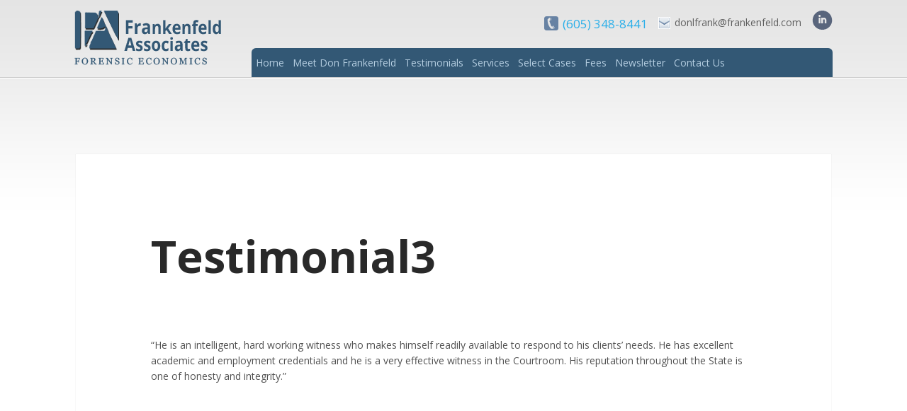

--- FILE ---
content_type: text/html; charset=UTF-8
request_url: http://www.frankenfeld.com/testimonial/testimonial3/
body_size: 39910
content:
<!DOCTYPE html>
<html dir="ltr" lang="en-US" prefix="og: https://ogp.me/ns#" class="no-js">
<head>
<meta charset="UTF-8">
<meta name="viewport" content="width=device-width">
<link rel="profile" href="http://gmpg.org/xfn/11">
<link rel="pingback" href="http://www.frankenfeld.com/xmlrpc.php">

<script>(function(html){html.className = html.className.replace(/\bno-js\b/,'js')})(document.documentElement);</script>
<title>Testimonial3 | Frankenfeld Associates</title>

		<!-- All in One SEO 4.9.3 - aioseo.com -->
	<meta name="description" content="&quot;He is an intelligent, hard working witness who makes himself readily available to respond to his clients&#039; needs. He has excellent academic and employment credentials and he is a very effective witness in the Courtroom. His reputation throughout the State is one of honesty and integrity.&quot;" />
	<meta name="robots" content="max-image-preview:large" />
	<link rel="canonical" href="http://www.frankenfeld.com/testimonial/testimonial3/" />
	<meta name="generator" content="All in One SEO (AIOSEO) 4.9.3" />
		<meta property="og:locale" content="en_US" />
		<meta property="og:site_name" content="Frankenfeld Associates |" />
		<meta property="og:type" content="article" />
		<meta property="og:title" content="Testimonial3 | Frankenfeld Associates" />
		<meta property="og:description" content="&quot;He is an intelligent, hard working witness who makes himself readily available to respond to his clients&#039; needs. He has excellent academic and employment credentials and he is a very effective witness in the Courtroom. His reputation throughout the State is one of honesty and integrity.&quot;" />
		<meta property="og:url" content="http://www.frankenfeld.com/testimonial/testimonial3/" />
		<meta property="article:published_time" content="2015-08-13T10:57:31+00:00" />
		<meta property="article:modified_time" content="2015-08-17T06:11:12+00:00" />
		<meta name="twitter:card" content="summary" />
		<meta name="twitter:title" content="Testimonial3 | Frankenfeld Associates" />
		<meta name="twitter:description" content="&quot;He is an intelligent, hard working witness who makes himself readily available to respond to his clients&#039; needs. He has excellent academic and employment credentials and he is a very effective witness in the Courtroom. His reputation throughout the State is one of honesty and integrity.&quot;" />
		<script type="application/ld+json" class="aioseo-schema">
			{"@context":"https:\/\/schema.org","@graph":[{"@type":"BreadcrumbList","@id":"http:\/\/www.frankenfeld.com\/testimonial\/testimonial3\/#breadcrumblist","itemListElement":[{"@type":"ListItem","@id":"http:\/\/www.frankenfeld.com#listItem","position":1,"name":"Home","item":"http:\/\/www.frankenfeld.com","nextItem":{"@type":"ListItem","@id":"http:\/\/www.frankenfeld.com\/testimonial\/testimonial3\/#listItem","name":"Testimonial3"}},{"@type":"ListItem","@id":"http:\/\/www.frankenfeld.com\/testimonial\/testimonial3\/#listItem","position":2,"name":"Testimonial3","previousItem":{"@type":"ListItem","@id":"http:\/\/www.frankenfeld.com#listItem","name":"Home"}}]},{"@type":"Organization","@id":"http:\/\/www.frankenfeld.com\/#organization","name":"Frankenfeld Associates","url":"http:\/\/www.frankenfeld.com\/"},{"@type":"WebPage","@id":"http:\/\/www.frankenfeld.com\/testimonial\/testimonial3\/#webpage","url":"http:\/\/www.frankenfeld.com\/testimonial\/testimonial3\/","name":"Testimonial3 | Frankenfeld Associates","description":"\"He is an intelligent, hard working witness who makes himself readily available to respond to his clients' needs. He has excellent academic and employment credentials and he is a very effective witness in the Courtroom. His reputation throughout the State is one of honesty and integrity.\"","inLanguage":"en-US","isPartOf":{"@id":"http:\/\/www.frankenfeld.com\/#website"},"breadcrumb":{"@id":"http:\/\/www.frankenfeld.com\/testimonial\/testimonial3\/#breadcrumblist"},"datePublished":"2015-08-13T10:57:31+00:00","dateModified":"2015-08-17T06:11:12+00:00"},{"@type":"WebSite","@id":"http:\/\/www.frankenfeld.com\/#website","url":"http:\/\/www.frankenfeld.com\/","name":"Frankenfeld Associates","inLanguage":"en-US","publisher":{"@id":"http:\/\/www.frankenfeld.com\/#organization"}}]}
		</script>
		<!-- All in One SEO -->


            <script data-no-defer="1" data-ezscrex="false" data-cfasync="false" data-pagespeed-no-defer data-cookieconsent="ignore">
                var ctPublicFunctions = {"_ajax_nonce":"c1354d3db4","_rest_nonce":"d2492dc22b","_ajax_url":"\/wp-admin\/admin-ajax.php","_rest_url":"http:\/\/www.frankenfeld.com\/wp-json\/","data__cookies_type":"none","data__ajax_type":"admin_ajax","data__bot_detector_enabled":"1","data__frontend_data_log_enabled":1,"cookiePrefix":"","wprocket_detected":false,"host_url":"www.frankenfeld.com","text__ee_click_to_select":"Click to select the whole data","text__ee_original_email":"The complete one is","text__ee_got_it":"Got it","text__ee_blocked":"Blocked","text__ee_cannot_connect":"Cannot connect","text__ee_cannot_decode":"Can not decode email. Unknown reason","text__ee_email_decoder":"CleanTalk email decoder","text__ee_wait_for_decoding":"The magic is on the way!","text__ee_decoding_process":"Please wait a few seconds while we decode the contact data."}
            </script>
        
            <script data-no-defer="1" data-ezscrex="false" data-cfasync="false" data-pagespeed-no-defer data-cookieconsent="ignore">
                var ctPublic = {"_ajax_nonce":"c1354d3db4","settings__forms__check_internal":"0","settings__forms__check_external":"0","settings__forms__force_protection":0,"settings__forms__search_test":"1","settings__forms__wc_add_to_cart":"0","settings__data__bot_detector_enabled":"1","settings__sfw__anti_crawler":0,"blog_home":"http:\/\/www.frankenfeld.com\/","pixel__setting":"3","pixel__enabled":true,"pixel__url":null,"data__email_check_before_post":"1","data__email_check_exist_post":0,"data__cookies_type":"none","data__key_is_ok":true,"data__visible_fields_required":true,"wl_brandname":"Anti-Spam by CleanTalk","wl_brandname_short":"CleanTalk","ct_checkjs_key":"fb7b7024a50281d9a7ae4073e3d90e028cdb93164d29006af059a8d88970a671","emailEncoderPassKey":"87a629e8459829b471792a639d44cb55","bot_detector_forms_excluded":"W10=","advancedCacheExists":false,"varnishCacheExists":false,"wc_ajax_add_to_cart":false,"theRealPerson":{"phrases":{"trpHeading":"The Real Person Badge!","trpContent1":"The commenter acts as a real person and verified as not a bot.","trpContent2":" Anti-Spam by CleanTalk","trpContentLearnMore":"Learn more"},"trpContentLink":"https:\/\/cleantalk.org\/help\/the-real-person?utm_id=&amp;utm_term=&amp;utm_source=admin_side&amp;utm_medium=trp_badge&amp;utm_content=trp_badge_link_click&amp;utm_campaign=apbct_links","imgPersonUrl":"http:\/\/www.frankenfeld.com\/wp-content\/plugins\/cleantalk-spam-protect\/css\/images\/real_user.svg","imgShieldUrl":"http:\/\/www.frankenfeld.com\/wp-content\/plugins\/cleantalk-spam-protect\/css\/images\/shield.svg"}}
            </script>
        <link rel='dns-prefetch' href='//fd.cleantalk.org' />
<link rel='dns-prefetch' href='//fonts.googleapis.com' />
<link rel="alternate" type="application/rss+xml" title="Frankenfeld Associates &raquo; Feed" href="http://www.frankenfeld.com/feed/" />
<link rel="alternate" type="application/rss+xml" title="Frankenfeld Associates &raquo; Comments Feed" href="http://www.frankenfeld.com/comments/feed/" />
<link rel="alternate" title="oEmbed (JSON)" type="application/json+oembed" href="http://www.frankenfeld.com/wp-json/oembed/1.0/embed?url=http%3A%2F%2Fwww.frankenfeld.com%2Ftestimonial%2Ftestimonial3%2F" />
<link rel="alternate" title="oEmbed (XML)" type="text/xml+oembed" href="http://www.frankenfeld.com/wp-json/oembed/1.0/embed?url=http%3A%2F%2Fwww.frankenfeld.com%2Ftestimonial%2Ftestimonial3%2F&#038;format=xml" />
<style id='wp-img-auto-sizes-contain-inline-css' type='text/css'>
img:is([sizes=auto i],[sizes^="auto," i]){contain-intrinsic-size:3000px 1500px}
/*# sourceURL=wp-img-auto-sizes-contain-inline-css */
</style>
<style id='wp-emoji-styles-inline-css' type='text/css'>

	img.wp-smiley, img.emoji {
		display: inline !important;
		border: none !important;
		box-shadow: none !important;
		height: 1em !important;
		width: 1em !important;
		margin: 0 0.07em !important;
		vertical-align: -0.1em !important;
		background: none !important;
		padding: 0 !important;
	}
/*# sourceURL=wp-emoji-styles-inline-css */
</style>
<style id='wp-block-library-inline-css' type='text/css'>
:root{--wp-block-synced-color:#7a00df;--wp-block-synced-color--rgb:122,0,223;--wp-bound-block-color:var(--wp-block-synced-color);--wp-editor-canvas-background:#ddd;--wp-admin-theme-color:#007cba;--wp-admin-theme-color--rgb:0,124,186;--wp-admin-theme-color-darker-10:#006ba1;--wp-admin-theme-color-darker-10--rgb:0,107,160.5;--wp-admin-theme-color-darker-20:#005a87;--wp-admin-theme-color-darker-20--rgb:0,90,135;--wp-admin-border-width-focus:2px}@media (min-resolution:192dpi){:root{--wp-admin-border-width-focus:1.5px}}.wp-element-button{cursor:pointer}:root .has-very-light-gray-background-color{background-color:#eee}:root .has-very-dark-gray-background-color{background-color:#313131}:root .has-very-light-gray-color{color:#eee}:root .has-very-dark-gray-color{color:#313131}:root .has-vivid-green-cyan-to-vivid-cyan-blue-gradient-background{background:linear-gradient(135deg,#00d084,#0693e3)}:root .has-purple-crush-gradient-background{background:linear-gradient(135deg,#34e2e4,#4721fb 50%,#ab1dfe)}:root .has-hazy-dawn-gradient-background{background:linear-gradient(135deg,#faaca8,#dad0ec)}:root .has-subdued-olive-gradient-background{background:linear-gradient(135deg,#fafae1,#67a671)}:root .has-atomic-cream-gradient-background{background:linear-gradient(135deg,#fdd79a,#004a59)}:root .has-nightshade-gradient-background{background:linear-gradient(135deg,#330968,#31cdcf)}:root .has-midnight-gradient-background{background:linear-gradient(135deg,#020381,#2874fc)}:root{--wp--preset--font-size--normal:16px;--wp--preset--font-size--huge:42px}.has-regular-font-size{font-size:1em}.has-larger-font-size{font-size:2.625em}.has-normal-font-size{font-size:var(--wp--preset--font-size--normal)}.has-huge-font-size{font-size:var(--wp--preset--font-size--huge)}.has-text-align-center{text-align:center}.has-text-align-left{text-align:left}.has-text-align-right{text-align:right}.has-fit-text{white-space:nowrap!important}#end-resizable-editor-section{display:none}.aligncenter{clear:both}.items-justified-left{justify-content:flex-start}.items-justified-center{justify-content:center}.items-justified-right{justify-content:flex-end}.items-justified-space-between{justify-content:space-between}.screen-reader-text{border:0;clip-path:inset(50%);height:1px;margin:-1px;overflow:hidden;padding:0;position:absolute;width:1px;word-wrap:normal!important}.screen-reader-text:focus{background-color:#ddd;clip-path:none;color:#444;display:block;font-size:1em;height:auto;left:5px;line-height:normal;padding:15px 23px 14px;text-decoration:none;top:5px;width:auto;z-index:100000}html :where(.has-border-color){border-style:solid}html :where([style*=border-top-color]){border-top-style:solid}html :where([style*=border-right-color]){border-right-style:solid}html :where([style*=border-bottom-color]){border-bottom-style:solid}html :where([style*=border-left-color]){border-left-style:solid}html :where([style*=border-width]){border-style:solid}html :where([style*=border-top-width]){border-top-style:solid}html :where([style*=border-right-width]){border-right-style:solid}html :where([style*=border-bottom-width]){border-bottom-style:solid}html :where([style*=border-left-width]){border-left-style:solid}html :where(img[class*=wp-image-]){height:auto;max-width:100%}:where(figure){margin:0 0 1em}html :where(.is-position-sticky){--wp-admin--admin-bar--position-offset:var(--wp-admin--admin-bar--height,0px)}@media screen and (max-width:600px){html :where(.is-position-sticky){--wp-admin--admin-bar--position-offset:0px}}

/*# sourceURL=wp-block-library-inline-css */
</style><style id='global-styles-inline-css' type='text/css'>
:root{--wp--preset--aspect-ratio--square: 1;--wp--preset--aspect-ratio--4-3: 4/3;--wp--preset--aspect-ratio--3-4: 3/4;--wp--preset--aspect-ratio--3-2: 3/2;--wp--preset--aspect-ratio--2-3: 2/3;--wp--preset--aspect-ratio--16-9: 16/9;--wp--preset--aspect-ratio--9-16: 9/16;--wp--preset--color--black: #000000;--wp--preset--color--cyan-bluish-gray: #abb8c3;--wp--preset--color--white: #ffffff;--wp--preset--color--pale-pink: #f78da7;--wp--preset--color--vivid-red: #cf2e2e;--wp--preset--color--luminous-vivid-orange: #ff6900;--wp--preset--color--luminous-vivid-amber: #fcb900;--wp--preset--color--light-green-cyan: #7bdcb5;--wp--preset--color--vivid-green-cyan: #00d084;--wp--preset--color--pale-cyan-blue: #8ed1fc;--wp--preset--color--vivid-cyan-blue: #0693e3;--wp--preset--color--vivid-purple: #9b51e0;--wp--preset--gradient--vivid-cyan-blue-to-vivid-purple: linear-gradient(135deg,rgb(6,147,227) 0%,rgb(155,81,224) 100%);--wp--preset--gradient--light-green-cyan-to-vivid-green-cyan: linear-gradient(135deg,rgb(122,220,180) 0%,rgb(0,208,130) 100%);--wp--preset--gradient--luminous-vivid-amber-to-luminous-vivid-orange: linear-gradient(135deg,rgb(252,185,0) 0%,rgb(255,105,0) 100%);--wp--preset--gradient--luminous-vivid-orange-to-vivid-red: linear-gradient(135deg,rgb(255,105,0) 0%,rgb(207,46,46) 100%);--wp--preset--gradient--very-light-gray-to-cyan-bluish-gray: linear-gradient(135deg,rgb(238,238,238) 0%,rgb(169,184,195) 100%);--wp--preset--gradient--cool-to-warm-spectrum: linear-gradient(135deg,rgb(74,234,220) 0%,rgb(151,120,209) 20%,rgb(207,42,186) 40%,rgb(238,44,130) 60%,rgb(251,105,98) 80%,rgb(254,248,76) 100%);--wp--preset--gradient--blush-light-purple: linear-gradient(135deg,rgb(255,206,236) 0%,rgb(152,150,240) 100%);--wp--preset--gradient--blush-bordeaux: linear-gradient(135deg,rgb(254,205,165) 0%,rgb(254,45,45) 50%,rgb(107,0,62) 100%);--wp--preset--gradient--luminous-dusk: linear-gradient(135deg,rgb(255,203,112) 0%,rgb(199,81,192) 50%,rgb(65,88,208) 100%);--wp--preset--gradient--pale-ocean: linear-gradient(135deg,rgb(255,245,203) 0%,rgb(182,227,212) 50%,rgb(51,167,181) 100%);--wp--preset--gradient--electric-grass: linear-gradient(135deg,rgb(202,248,128) 0%,rgb(113,206,126) 100%);--wp--preset--gradient--midnight: linear-gradient(135deg,rgb(2,3,129) 0%,rgb(40,116,252) 100%);--wp--preset--font-size--small: 13px;--wp--preset--font-size--medium: 20px;--wp--preset--font-size--large: 36px;--wp--preset--font-size--x-large: 42px;--wp--preset--spacing--20: 0.44rem;--wp--preset--spacing--30: 0.67rem;--wp--preset--spacing--40: 1rem;--wp--preset--spacing--50: 1.5rem;--wp--preset--spacing--60: 2.25rem;--wp--preset--spacing--70: 3.38rem;--wp--preset--spacing--80: 5.06rem;--wp--preset--shadow--natural: 6px 6px 9px rgba(0, 0, 0, 0.2);--wp--preset--shadow--deep: 12px 12px 50px rgba(0, 0, 0, 0.4);--wp--preset--shadow--sharp: 6px 6px 0px rgba(0, 0, 0, 0.2);--wp--preset--shadow--outlined: 6px 6px 0px -3px rgb(255, 255, 255), 6px 6px rgb(0, 0, 0);--wp--preset--shadow--crisp: 6px 6px 0px rgb(0, 0, 0);}:where(.is-layout-flex){gap: 0.5em;}:where(.is-layout-grid){gap: 0.5em;}body .is-layout-flex{display: flex;}.is-layout-flex{flex-wrap: wrap;align-items: center;}.is-layout-flex > :is(*, div){margin: 0;}body .is-layout-grid{display: grid;}.is-layout-grid > :is(*, div){margin: 0;}:where(.wp-block-columns.is-layout-flex){gap: 2em;}:where(.wp-block-columns.is-layout-grid){gap: 2em;}:where(.wp-block-post-template.is-layout-flex){gap: 1.25em;}:where(.wp-block-post-template.is-layout-grid){gap: 1.25em;}.has-black-color{color: var(--wp--preset--color--black) !important;}.has-cyan-bluish-gray-color{color: var(--wp--preset--color--cyan-bluish-gray) !important;}.has-white-color{color: var(--wp--preset--color--white) !important;}.has-pale-pink-color{color: var(--wp--preset--color--pale-pink) !important;}.has-vivid-red-color{color: var(--wp--preset--color--vivid-red) !important;}.has-luminous-vivid-orange-color{color: var(--wp--preset--color--luminous-vivid-orange) !important;}.has-luminous-vivid-amber-color{color: var(--wp--preset--color--luminous-vivid-amber) !important;}.has-light-green-cyan-color{color: var(--wp--preset--color--light-green-cyan) !important;}.has-vivid-green-cyan-color{color: var(--wp--preset--color--vivid-green-cyan) !important;}.has-pale-cyan-blue-color{color: var(--wp--preset--color--pale-cyan-blue) !important;}.has-vivid-cyan-blue-color{color: var(--wp--preset--color--vivid-cyan-blue) !important;}.has-vivid-purple-color{color: var(--wp--preset--color--vivid-purple) !important;}.has-black-background-color{background-color: var(--wp--preset--color--black) !important;}.has-cyan-bluish-gray-background-color{background-color: var(--wp--preset--color--cyan-bluish-gray) !important;}.has-white-background-color{background-color: var(--wp--preset--color--white) !important;}.has-pale-pink-background-color{background-color: var(--wp--preset--color--pale-pink) !important;}.has-vivid-red-background-color{background-color: var(--wp--preset--color--vivid-red) !important;}.has-luminous-vivid-orange-background-color{background-color: var(--wp--preset--color--luminous-vivid-orange) !important;}.has-luminous-vivid-amber-background-color{background-color: var(--wp--preset--color--luminous-vivid-amber) !important;}.has-light-green-cyan-background-color{background-color: var(--wp--preset--color--light-green-cyan) !important;}.has-vivid-green-cyan-background-color{background-color: var(--wp--preset--color--vivid-green-cyan) !important;}.has-pale-cyan-blue-background-color{background-color: var(--wp--preset--color--pale-cyan-blue) !important;}.has-vivid-cyan-blue-background-color{background-color: var(--wp--preset--color--vivid-cyan-blue) !important;}.has-vivid-purple-background-color{background-color: var(--wp--preset--color--vivid-purple) !important;}.has-black-border-color{border-color: var(--wp--preset--color--black) !important;}.has-cyan-bluish-gray-border-color{border-color: var(--wp--preset--color--cyan-bluish-gray) !important;}.has-white-border-color{border-color: var(--wp--preset--color--white) !important;}.has-pale-pink-border-color{border-color: var(--wp--preset--color--pale-pink) !important;}.has-vivid-red-border-color{border-color: var(--wp--preset--color--vivid-red) !important;}.has-luminous-vivid-orange-border-color{border-color: var(--wp--preset--color--luminous-vivid-orange) !important;}.has-luminous-vivid-amber-border-color{border-color: var(--wp--preset--color--luminous-vivid-amber) !important;}.has-light-green-cyan-border-color{border-color: var(--wp--preset--color--light-green-cyan) !important;}.has-vivid-green-cyan-border-color{border-color: var(--wp--preset--color--vivid-green-cyan) !important;}.has-pale-cyan-blue-border-color{border-color: var(--wp--preset--color--pale-cyan-blue) !important;}.has-vivid-cyan-blue-border-color{border-color: var(--wp--preset--color--vivid-cyan-blue) !important;}.has-vivid-purple-border-color{border-color: var(--wp--preset--color--vivid-purple) !important;}.has-vivid-cyan-blue-to-vivid-purple-gradient-background{background: var(--wp--preset--gradient--vivid-cyan-blue-to-vivid-purple) !important;}.has-light-green-cyan-to-vivid-green-cyan-gradient-background{background: var(--wp--preset--gradient--light-green-cyan-to-vivid-green-cyan) !important;}.has-luminous-vivid-amber-to-luminous-vivid-orange-gradient-background{background: var(--wp--preset--gradient--luminous-vivid-amber-to-luminous-vivid-orange) !important;}.has-luminous-vivid-orange-to-vivid-red-gradient-background{background: var(--wp--preset--gradient--luminous-vivid-orange-to-vivid-red) !important;}.has-very-light-gray-to-cyan-bluish-gray-gradient-background{background: var(--wp--preset--gradient--very-light-gray-to-cyan-bluish-gray) !important;}.has-cool-to-warm-spectrum-gradient-background{background: var(--wp--preset--gradient--cool-to-warm-spectrum) !important;}.has-blush-light-purple-gradient-background{background: var(--wp--preset--gradient--blush-light-purple) !important;}.has-blush-bordeaux-gradient-background{background: var(--wp--preset--gradient--blush-bordeaux) !important;}.has-luminous-dusk-gradient-background{background: var(--wp--preset--gradient--luminous-dusk) !important;}.has-pale-ocean-gradient-background{background: var(--wp--preset--gradient--pale-ocean) !important;}.has-electric-grass-gradient-background{background: var(--wp--preset--gradient--electric-grass) !important;}.has-midnight-gradient-background{background: var(--wp--preset--gradient--midnight) !important;}.has-small-font-size{font-size: var(--wp--preset--font-size--small) !important;}.has-medium-font-size{font-size: var(--wp--preset--font-size--medium) !important;}.has-large-font-size{font-size: var(--wp--preset--font-size--large) !important;}.has-x-large-font-size{font-size: var(--wp--preset--font-size--x-large) !important;}
/*# sourceURL=global-styles-inline-css */
</style>

<style id='classic-theme-styles-inline-css' type='text/css'>
/*! This file is auto-generated */
.wp-block-button__link{color:#fff;background-color:#32373c;border-radius:9999px;box-shadow:none;text-decoration:none;padding:calc(.667em + 2px) calc(1.333em + 2px);font-size:1.125em}.wp-block-file__button{background:#32373c;color:#fff;text-decoration:none}
/*# sourceURL=/wp-includes/css/classic-themes.min.css */
</style>
<link rel='stylesheet' id='cleantalk-public-css-css' href='http://www.frankenfeld.com/wp-content/plugins/cleantalk-spam-protect/css/cleantalk-public.min.css?ver=6.70.1_1767197812' type='text/css' media='all' />
<link rel='stylesheet' id='cleantalk-email-decoder-css-css' href='http://www.frankenfeld.com/wp-content/plugins/cleantalk-spam-protect/css/cleantalk-email-decoder.min.css?ver=6.70.1_1767197812' type='text/css' media='all' />
<link rel='stylesheet' id='cleantalk-trp-css-css' href='http://www.frankenfeld.com/wp-content/plugins/cleantalk-spam-protect/css/cleantalk-trp.min.css?ver=6.70.1_1767197812' type='text/css' media='all' />
<link rel='stylesheet' id='contact-form-7-css' href='http://www.frankenfeld.com/wp-content/plugins/contact-form-7/includes/css/styles.css?ver=6.1.4' type='text/css' media='all' />
<link rel='stylesheet' id='parent-style-css' href='http://www.frankenfeld.com/wp-content/themes/frankenfeld/style.css?ver=6.9' type='text/css' media='all' />
<link rel='stylesheet' id='child-style-css' href='http://www.frankenfeld.com/wp-content/themes/frankenfeld-child/style.css?ver=6.9' type='text/css' media='all' />
<link rel='stylesheet' id='twentyfifteen-fonts-css' href='//fonts.googleapis.com/css?family=Noto+Sans%3A400italic%2C700italic%2C400%2C700%7CNoto+Serif%3A400italic%2C700italic%2C400%2C700%7CInconsolata%3A400%2C700&#038;subset=latin%2Clatin-ext' type='text/css' media='all' />
<link rel='stylesheet' id='genericons-css' href='http://www.frankenfeld.com/wp-content/themes/frankenfeld/genericons/genericons.css?ver=3.2' type='text/css' media='all' />
<link rel='stylesheet' id='twentyfifteen-style-css' href='http://www.frankenfeld.com/wp-content/themes/frankenfeld-child/style.css?ver=6.9' type='text/css' media='all' />
<script type="text/javascript" src="http://www.frankenfeld.com/wp-content/plugins/cleantalk-spam-protect/js/apbct-public-bundle.min.js?ver=6.70.1_1767197812" id="apbct-public-bundle.min-js-js"></script>
<script type="text/javascript" src="https://fd.cleantalk.org/ct-bot-detector-wrapper.js?ver=6.70.1" id="ct_bot_detector-js" defer="defer" data-wp-strategy="defer"></script>
<script type="text/javascript" src="http://www.frankenfeld.com/wp-includes/js/jquery/jquery.min.js?ver=3.7.1" id="jquery-core-js"></script>
<script type="text/javascript" src="http://www.frankenfeld.com/wp-includes/js/jquery/jquery-migrate.min.js?ver=3.4.1" id="jquery-migrate-js"></script>
<link rel="https://api.w.org/" href="http://www.frankenfeld.com/wp-json/" /><link rel="EditURI" type="application/rsd+xml" title="RSD" href="http://www.frankenfeld.com/xmlrpc.php?rsd" />
<meta name="generator" content="WordPress 6.9" />
<link rel='shortlink' href='http://www.frankenfeld.com/?p=69' />
<link rel="icon" href="http://www.frankenfeld.com/wp-content/themes/frankenfeld-child/images/favicon.ico" type="image/x-icon"/>
<link rel="shortcut icon" href="http://www.frankenfeld.com/wp-content/themes/frankenfeld-child/images/favicon.ico" type="image/x-icon">

<link href="http://www.frankenfeld.com/wp-content/themes/frankenfeld-child/css/responsive.css" rel="stylesheet" type="text/css">

<link rel="stylesheet" href="http://www.frankenfeld.com/wp-content/themes/frankenfeld-child/css/slicknav.css" type="text/css">
<link rel="stylesheet" href="http://www.frankenfeld.com/wp-content/themes/frankenfeld-child/css/dakotaq.css" type="text/css">
<script src="http://www.frankenfeld.com/wp-content/themes/frankenfeld-child/js/jquery-1.10.0.js" type="text/javascript" ></script>
<script src="http://www.frankenfeld.com/wp-content/themes/frankenfeld-child/js/modernizr.min.js"></script>
<script src="http://www.frankenfeld.com/wp-content/themes/frankenfeld-child/js/jquery.slicknav.js"></script>
<script type="text/javascript">
$(document).ready(function(){
	//$('#menu-primary-navigation, #menu-primary-navigation01').slicknav();
	$('#menu-primary-navigation').slicknav();
});
</script>


<!--video js start -->
<script src="http://www.frankenfeld.com/wp-content/themes/frankenfeld-child/js/ModalDialog.js" type="text/javascript"></script>
<script type="text/javascript">
<!--
var dialog = null;

function show_dialog (id)
{
	if(!dialog) dialog = null;
	dialog = new ModalDialog ("#"+id);
	dialog.show();
}

function hide_dialog ()
{
	dialog.hide();
	if(!dialog) dialog = null;
}

$( document ).ready(function(){
$("#showPopup").click(function(e){
  var video = $("#youtube_player").attr("src");
  //alert(video);
  $("#youtube_player").attr("src","");
  $("#youtube_player").attr("src",video);
  //$('#youtube_player').stopVideo();
});
});
//-->
</script>
<!--video js start -->

<script type="text/javascript">

  var _gaq = _gaq || [];
  _gaq.push(['_setAccount', 'UA-19710655-1']);
  _gaq.push(['_trackPageview']);

  (function() {
    var ga = document.createElement('script'); ga.type = 'text/javascript'; ga.async = true;
    ga.src = ('https:' == document.location.protocol ? 'https://ssl' : 'http://www') + '.google-analytics.com/ga.js';
    var s = document.getElementsByTagName('script')[0]; s.parentNode.insertBefore(ga, s);
  })();

</script>

<link href='http://fonts.googleapis.com/css?family=Open+Sans:400,300,300italic,400italic,600,600italic,700,700italic,800,800italic' rel='stylesheet' type='text/css'>

</head>
<body class="wp-singular testimonial-template-default single single-testimonial postid-69 wp-theme-frankenfeld wp-child-theme-frankenfeld-child metaslider-plugin">
<!--HEADER SECTION -->
	<div id="header-section">
    	<div class="container clearfix">
        	<div class="logo pull-left">
            	<a href="http://www.frankenfeld.com/" rel="home"><img src="http://www.frankenfeld.com/wp-content/themes/frankenfeld-child/images/frankenfeld-logo.png" alt="frankenfeld"></a>
            </div>
            <div class="header-right pull-right">
                           	<div class="section01 clearfix">                	
                  			<div class="textwidget"><div class="linkdin-icon pull-right"> <a href="https://www.linkedin.com/pub/don-frankenfeld/5/b00/865" target="_blank"><img src="http://www.frankenfeld.com/wp-content/uploads/2015/08/linkedin-icon.png" alt="linkedin"></a> </div>
<div class="email-field pull-right"><a href="mailto:donlfrank@frankenfeld.com">donlfrank@frankenfeld.com</a> </div>
<div class="phone-icon pull-right desktop">(605) 348-8441</div><div class="phone-icon pull-right mobile"><a href="tel:(605) 348-8441">(605) 348-8441</a></div></div>
		                </div>
                                <div class="navigation clearfix">
					<div class="menu-top-menu-container"><ul id="menu-primary-navigation" class=""><li id="menu-item-26" class="menu-item menu-item-type-post_type menu-item-object-page menu-item-home menu-item-26"><a href="http://www.frankenfeld.com/">Home</a></li>
<li id="menu-item-27" class="menu-item menu-item-type-post_type menu-item-object-page menu-item-27"><a href="http://www.frankenfeld.com/meet-don-frankenfeld/">Meet Don Frankenfeld</a></li>
<li id="menu-item-28" class="menu-item menu-item-type-post_type menu-item-object-page menu-item-28"><a href="http://www.frankenfeld.com/testimonials/">Testimonials</a></li>
<li id="menu-item-29" class="menu-item menu-item-type-post_type menu-item-object-page menu-item-29"><a href="http://www.frankenfeld.com/services/">Services</a></li>
<li id="menu-item-30" class="menu-item menu-item-type-post_type menu-item-object-page menu-item-30"><a href="http://www.frankenfeld.com/select-cases/">Select Cases</a></li>
<li id="menu-item-151" class="menu-item menu-item-type-post_type menu-item-object-page menu-item-151"><a href="http://www.frankenfeld.com/don-frankenfelds-fees-and-pro-bono-work/">Fees</a></li>
<li id="menu-item-32" class="menu-item menu-item-type-post_type menu-item-object-page menu-item-32"><a href="http://www.frankenfeld.com/newsletter/">Newsletter</a></li>
<li id="menu-item-33" class="menu-item menu-item-type-post_type menu-item-object-page menu-item-33"><a href="http://www.frankenfeld.com/contact-us/">Contact Us</a></li>
</ul></div>                </div>
            </div>
        </div>
    </div>
<!--/HEADER SECTION -->
	<div id="primary" class="content-area">
		<main id="main" class="site-main" role="main">

		
<article id="post-69" class="post-69 testimonial type-testimonial status-publish hentry">
	
	<header class="entry-header">
		<h1 class="entry-title">Testimonial3</h1>	</header><!-- .entry-header -->

	<div class="entry-content">
		<p>&#8220;He is an intelligent, hard working witness who makes himself readily available to respond to his clients&#8217; needs. He has excellent academic and employment credentials and he is a very effective witness in the Courtroom. His reputation throughout the State is one of honesty and integrity.&#8221;</p>
	</div><!-- .entry-content -->

	
	<footer class="entry-footer">
					</footer><!-- .entry-footer -->

</article><!-- #post-## -->

	<nav class="navigation post-navigation" aria-label="Posts">
		<h2 class="screen-reader-text">Post navigation</h2>
		<div class="nav-links"><div class="nav-previous"><a href="http://www.frankenfeld.com/testimonial/testimonial5/" rel="prev"><span class="meta-nav" aria-hidden="true">Previous</span> <span class="screen-reader-text">Previous post:</span> <span class="post-title">Testimonial5</span></a></div><div class="nav-next"><a href="http://www.frankenfeld.com/testimonial/testimonial2/" rel="next"><span class="meta-nav" aria-hidden="true">Next</span> <span class="screen-reader-text">Next post:</span> <span class="post-title">Testimonial2</span></a></div></div>
	</nav>
		</main><!-- .site-main -->
	</div><!-- .content-area -->

    
    <!--FOOTER SECTION -->
    <div id="footer-section" class="text-center">
      <div class="menu-footer-menu-container"><ul id="menu-footer-menu" class=""><li id="menu-item-34" class="menu-item menu-item-type-post_type menu-item-object-page menu-item-home menu-item-34"><a href="http://www.frankenfeld.com/">Home</a></li>
<li id="menu-item-35" class="menu-item menu-item-type-post_type menu-item-object-page menu-item-35"><a href="http://www.frankenfeld.com/meet-don-frankenfeld/">Meet Don Frankenfeld</a></li>
<li id="menu-item-36" class="menu-item menu-item-type-post_type menu-item-object-page menu-item-36"><a href="http://www.frankenfeld.com/testimonials/">Testimonials</a></li>
<li id="menu-item-37" class="menu-item menu-item-type-post_type menu-item-object-page menu-item-37"><a href="http://www.frankenfeld.com/services/">Services</a></li>
<li id="menu-item-38" class="menu-item menu-item-type-post_type menu-item-object-page menu-item-38"><a href="http://www.frankenfeld.com/select-cases/">Select Cases</a></li>
<li id="menu-item-154" class="menu-item menu-item-type-post_type menu-item-object-page menu-item-154"><a href="http://www.frankenfeld.com/don-frankenfelds-fees-and-pro-bono-work/">Fees</a></li>
<li id="menu-item-40" class="menu-item menu-item-type-post_type menu-item-object-page menu-item-40"><a href="http://www.frankenfeld.com/newsletter/">Newsletter</a></li>
<li id="menu-item-41" class="menu-item menu-item-type-post_type menu-item-object-page menu-item-41"><a href="http://www.frankenfeld.com/contact-us/">Contact Us</a></li>
</ul></div>      <p class="copyright">Copyright &copy; 2026. Frankenfeld Associates. All Rights Reserved.</p>
    </div>
    <!--/FOOTER SECTION -->
  </div>
</div>
<!--/CONTENT SECTION -->

<script type="speculationrules">
{"prefetch":[{"source":"document","where":{"and":[{"href_matches":"/*"},{"not":{"href_matches":["/wp-*.php","/wp-admin/*","/wp-content/uploads/*","/wp-content/*","/wp-content/plugins/*","/wp-content/themes/frankenfeld-child/*","/wp-content/themes/frankenfeld/*","/*\\?(.+)"]}},{"not":{"selector_matches":"a[rel~=\"nofollow\"]"}},{"not":{"selector_matches":".no-prefetch, .no-prefetch a"}}]},"eagerness":"conservative"}]}
</script>
<script type="text/javascript" src="http://www.frankenfeld.com/wp-includes/js/dist/hooks.min.js?ver=dd5603f07f9220ed27f1" id="wp-hooks-js"></script>
<script type="text/javascript" src="http://www.frankenfeld.com/wp-includes/js/dist/i18n.min.js?ver=c26c3dc7bed366793375" id="wp-i18n-js"></script>
<script type="text/javascript" id="wp-i18n-js-after">
/* <![CDATA[ */
wp.i18n.setLocaleData( { 'text direction\u0004ltr': [ 'ltr' ] } );
//# sourceURL=wp-i18n-js-after
/* ]]> */
</script>
<script type="text/javascript" src="http://www.frankenfeld.com/wp-content/plugins/contact-form-7/includes/swv/js/index.js?ver=6.1.4" id="swv-js"></script>
<script type="text/javascript" id="contact-form-7-js-before">
/* <![CDATA[ */
var wpcf7 = {
    "api": {
        "root": "http:\/\/www.frankenfeld.com\/wp-json\/",
        "namespace": "contact-form-7\/v1"
    }
};
//# sourceURL=contact-form-7-js-before
/* ]]> */
</script>
<script type="text/javascript" src="http://www.frankenfeld.com/wp-content/plugins/contact-form-7/includes/js/index.js?ver=6.1.4" id="contact-form-7-js"></script>
<script type="text/javascript" src="http://www.frankenfeld.com/wp-content/themes/frankenfeld/js/skip-link-focus-fix.js?ver=20141010" id="twentyfifteen-skip-link-focus-fix-js"></script>
<script type="text/javascript" id="twentyfifteen-script-js-extra">
/* <![CDATA[ */
var screenReaderText = {"expand":"\u003Cspan class=\"screen-reader-text\"\u003Eexpand child menu\u003C/span\u003E","collapse":"\u003Cspan class=\"screen-reader-text\"\u003Ecollapse child menu\u003C/span\u003E"};
//# sourceURL=twentyfifteen-script-js-extra
/* ]]> */
</script>
<script type="text/javascript" src="http://www.frankenfeld.com/wp-content/themes/frankenfeld/js/functions.js?ver=20150330" id="twentyfifteen-script-js"></script>
<script id="wp-emoji-settings" type="application/json">
{"baseUrl":"https://s.w.org/images/core/emoji/17.0.2/72x72/","ext":".png","svgUrl":"https://s.w.org/images/core/emoji/17.0.2/svg/","svgExt":".svg","source":{"concatemoji":"http://www.frankenfeld.com/wp-includes/js/wp-emoji-release.min.js?ver=6.9"}}
</script>
<script type="module">
/* <![CDATA[ */
/*! This file is auto-generated */
const a=JSON.parse(document.getElementById("wp-emoji-settings").textContent),o=(window._wpemojiSettings=a,"wpEmojiSettingsSupports"),s=["flag","emoji"];function i(e){try{var t={supportTests:e,timestamp:(new Date).valueOf()};sessionStorage.setItem(o,JSON.stringify(t))}catch(e){}}function c(e,t,n){e.clearRect(0,0,e.canvas.width,e.canvas.height),e.fillText(t,0,0);t=new Uint32Array(e.getImageData(0,0,e.canvas.width,e.canvas.height).data);e.clearRect(0,0,e.canvas.width,e.canvas.height),e.fillText(n,0,0);const a=new Uint32Array(e.getImageData(0,0,e.canvas.width,e.canvas.height).data);return t.every((e,t)=>e===a[t])}function p(e,t){e.clearRect(0,0,e.canvas.width,e.canvas.height),e.fillText(t,0,0);var n=e.getImageData(16,16,1,1);for(let e=0;e<n.data.length;e++)if(0!==n.data[e])return!1;return!0}function u(e,t,n,a){switch(t){case"flag":return n(e,"\ud83c\udff3\ufe0f\u200d\u26a7\ufe0f","\ud83c\udff3\ufe0f\u200b\u26a7\ufe0f")?!1:!n(e,"\ud83c\udde8\ud83c\uddf6","\ud83c\udde8\u200b\ud83c\uddf6")&&!n(e,"\ud83c\udff4\udb40\udc67\udb40\udc62\udb40\udc65\udb40\udc6e\udb40\udc67\udb40\udc7f","\ud83c\udff4\u200b\udb40\udc67\u200b\udb40\udc62\u200b\udb40\udc65\u200b\udb40\udc6e\u200b\udb40\udc67\u200b\udb40\udc7f");case"emoji":return!a(e,"\ud83e\u1fac8")}return!1}function f(e,t,n,a){let r;const o=(r="undefined"!=typeof WorkerGlobalScope&&self instanceof WorkerGlobalScope?new OffscreenCanvas(300,150):document.createElement("canvas")).getContext("2d",{willReadFrequently:!0}),s=(o.textBaseline="top",o.font="600 32px Arial",{});return e.forEach(e=>{s[e]=t(o,e,n,a)}),s}function r(e){var t=document.createElement("script");t.src=e,t.defer=!0,document.head.appendChild(t)}a.supports={everything:!0,everythingExceptFlag:!0},new Promise(t=>{let n=function(){try{var e=JSON.parse(sessionStorage.getItem(o));if("object"==typeof e&&"number"==typeof e.timestamp&&(new Date).valueOf()<e.timestamp+604800&&"object"==typeof e.supportTests)return e.supportTests}catch(e){}return null}();if(!n){if("undefined"!=typeof Worker&&"undefined"!=typeof OffscreenCanvas&&"undefined"!=typeof URL&&URL.createObjectURL&&"undefined"!=typeof Blob)try{var e="postMessage("+f.toString()+"("+[JSON.stringify(s),u.toString(),c.toString(),p.toString()].join(",")+"));",a=new Blob([e],{type:"text/javascript"});const r=new Worker(URL.createObjectURL(a),{name:"wpTestEmojiSupports"});return void(r.onmessage=e=>{i(n=e.data),r.terminate(),t(n)})}catch(e){}i(n=f(s,u,c,p))}t(n)}).then(e=>{for(const n in e)a.supports[n]=e[n],a.supports.everything=a.supports.everything&&a.supports[n],"flag"!==n&&(a.supports.everythingExceptFlag=a.supports.everythingExceptFlag&&a.supports[n]);var t;a.supports.everythingExceptFlag=a.supports.everythingExceptFlag&&!a.supports.flag,a.supports.everything||((t=a.source||{}).concatemoji?r(t.concatemoji):t.wpemoji&&t.twemoji&&(r(t.twemoji),r(t.wpemoji)))});
//# sourceURL=http://www.frankenfeld.com/wp-includes/js/wp-emoji-loader.min.js
/* ]]> */
</script>

<div id="video2" class="lightbox">
  <div class="lightbox_header">
     <span> <a href="javascript:void(0)" onClick="hide_dialog()"><img src="http://www.frankenfeld.com/wp-content/themes/frankenfeld-child/images/x.gif" alt="" style="margin-left:5px; margin-right:7px; " /></a></span>  
</div>
  <div class="lightbox_content">
    <div class="newsletter clearfix">
        <div class="icon pull-left">
            <img src="http://www.frankenfeld.com/wp-content/themes/frankenfeld-child/images/newsletter-icon.png" alt="newsletter">
        </div>
        <div class="newsbox pull-right">
            <h2 style="margin:0px 0px 0px 10px;">SUBSCRIBE TO QUARTERLY DIGITAL NEWSLETTER</h2>
             [wysija_form id="1"]        </div>
    </div>
  </div>
</div>




<div id="video1" class="lightbox">
  <div class="lightbox_header">
     <span> <a href="javascript:void(0)" onClick="hide_dialog();" id="showPopup"><img src="http://www.frankenfeld.com/wp-content/themes/frankenfeld-child/images/x.gif" alt="" style="margin-left:5px; margin-right:7px; " /></a></span>  
</div>
  <div class="lightbox_content">
    <div class="lightbox_content01" id="lightbox_content01" >
     <iframe id="youtube_player" width="100%" height="300" src="https://www.youtube.com/embed/DEZDe_6WC_s"  frameborder="0" allowfullscreen></iframe>    </div>
  </div>
</div>

</body></html>

--- FILE ---
content_type: text/css
request_url: http://www.frankenfeld.com/wp-content/themes/frankenfeld-child/style.css?ver=6.9
body_size: 20883
content:
/*
 Theme Name:     Frankenfeld Associates Child Theme
 Theme URI:      http://www.serenitymentalhealth.com/
 Description:    Frankenfeld Associates Theme
 Author:         Frankenfeld Associates Themes
 Author URI:     https://wordpress.org/
 Template:       frankenfeld
 Version:        1.0.0
*/
 
@import url("../frankenfeld/style.css");
 
/* =Theme customization starts here
------------------------------------------------------- */



@charset "utf-8";
/* CSS Document */

/* 	-----------------------------------------------------
	------------------- General Styles ------------------
	----------------------------------------------------- */
article, aside, details, figcaption, figure, footer, header, hgroup, menu, nav, section, main {display:block;}
audio, canvas, video {display:inline-block; *display:inline; *zoom:1;}
audio:not([controls]) {display:none;}
	
* {margin:0; padding:0; outline:none;

  -webkit-box-sizing: border-box;
     -moz-box-sizing: border-box;
          box-sizing: border-box;
}
*:before,
*:after {
  -webkit-box-sizing: border-box;
     -moz-box-sizing: border-box;
          box-sizing: border-box;
}
html, body, div, span, applet, object, iframe, h1, h2, h3, h4, h5, h6, p, blockquote, pre, a, abbr, acronym, address, big, cite, code, del, dfn, em, font, img, ins, kbd, q, s, samp, small, strike, strong, sub, sup, tt, var, b, u, i, center, dl, dt, dd, ol, ul, li, fieldset, form, label, legend, table, caption, tbody, tfoot, thead, tr, th, td {margin:0; padding:0; border:0; outline:0; font-size:100%; background:transparent;}

blockquote, q {quotes:none;}
blockquote:before, blockquote:after, q:before, q:after,  {content:''; content:none;}
:focus {outline:0;}
ins {text-decoration:none;}
del {text-decoration:line-through;}
table {border-collapse:collapse; border-spacing:0;}


a, a:hover, a:active, a:focus {outline:none; outline-style:none; outline-width:0; }

img {width:auto\9; height:auto; max-width:100%; vertical-align:middle; border:0; -ms-interpolation-mode:bicubic;}
button, html input[type="button"], input[type="reset"], input[type="submit"] {cursor:pointer; -webkit-appearance:button;}
label, select, button, input[type="button"], input[type="reset"], input[type="submit"], input[type="radio"], input[type="checkbox"] {cursor:pointer;}
input[type="search"] {-webkit-box-sizing:content-box; -moz-box-sizing:content-box; box-sizing:content-box; -webkit-appearance:textfield;}
input[type="search"]::-webkit-search-decoration, input[type="search"]::-webkit-search-cancel-button {-webkit-appearance:none;}
textarea {overflow:auto; vertical-align:top;}

body {margin:0; padding:0px 0px 0px 0px; font-family: 'Open Sans', sans-serif; color:#292929; font-size:14px; background:url(images/body-bg.jpg) top repeat-x #fff; height:100%;}


.slicknav_menu {
display:none;
}
@media screen and (max-width: 760px) {
.js #menu-primary-navigation {
display:none;
}

.js #menu-primary-navigation01 {
display:none;
}

.js .slicknav_menu {
display:block;
}
}

/* web font face */


/* - */
.clr {font-size:0; height:0; line-height:0; clear:both;}
.left {margin:0; padding:0; width:auto; height:auto; float:left;}
.right {margin:0; padding:0; width:auto; height:auto; float:right;}

a{ color:#195583; text-decoration:none; }




.clearfix {
  *zoom: 1;
}

.clearfix:before,
.clearfix:after {
  display: table;
  line-height: 0;
  content: "";
}

.clearfix:after {
  clear: both;
}

.pull-left{ float:left; }
.pull-right{ float:right; }
.text-right{ text-align:right; }
.text-left{ text-align:left; }
.text-justify{ text-align:justify; }
.text-center{ text-align:center; }
.image-left{ float:left; margin:0px 20px 20px 0px; }
.image-right{ float:right; margin:0px 0px 20px 20px; }


.container{ width:1070px; margin:0px auto; padding:0px; position:relative; }

.container .editor{ padding:20px 0px; }

.editor h1{ color:#292929; font-size:32px; margin:0px 0px 12px 0px; }

.editor h2{ color:#292929; font-size:28px;  margin:0px 0px 12px 0px; }

.editor h3{ color:#8d8d8d; font-size:13px;  margin:0px 0px 12px 0px; }
.editor h4{ color:#292929; font-size:22px;  margin:0px 0px 12px 0px; }

p{ color:#525252; font-size:14px; line-height:22px;}
p span{ color:#105dbc; font-size:14px; line-height:22px;}

.editor p{ color:#525252; font-size:14px; line-height:24px; font-weight:500; margin-bottom:25px;}


/* 	-----------------------------------------------------
	------------------- Header Styles ------------------
	----------------------------------------------------- */
	
	#header-section{ background:url(images/header-background.gif) bottom repeat-x; width:100%; margin:0px auto; padding:15px 0px 2px 0px;}
	
		.logo{ width:220px; margin:0px; padding:0px 0px 10px 0px; }
		
		.header-right{ width:820px; margin:0px; padding:0px; }
		.header-right .section01{ margin:0px; padding:0px; width:100%; }
		.linkdin-icon{ margin:0px; padding:0px; }
		.email-field{ margin:5px 15px 0px 0px; padding:0px 0px 0px 23px; color:#5f5f5f; font-size:14px; background:url(images/email-icon.png) left 4px no-repeat; }
		.email-field a{ color:#5f5f5f; text-decoration:none; }
		.email-field a:hover{ color:#27aee9; }
		
		.phone-icon{ margin:5px 15px 0 0; padding:0px 0px 0px 26px; background:url(images/phone-icon.png) left 3px no-repeat; color:#27aee9; font-size:17px; }
		.phone-icon a{ color:#27aee9; }

		.header-right .navigation{ margin:20px 0 0 0; padding:0px; width:100%; background:#335875; border-radius:6px 6px 0px 0px; -moz-border-radius:6px 6px 0px 0px; -webkit-border-radius:6px 6px 0px 0px; }
		.header-right .navigation ul{ margin:0px; padding:0px 0px 0px 0px; list-style:none; }
		.header-right .navigation ul li{ margin:0px; padding:0px; float:left; color:#b4cde0; font-size:14px; font-weight:400; }
		.header-right .navigation ul li a{ color:#b4cde0; padding:9px 6px; display:block; }
		.header-right .navigation ul li a:hover, .header-right .navigation ul li a.selected{ background:#1a3249;  }
		.header-right .navigation ul li:first-child a:hover, .header-right .navigation ul li:first-child a.selected{ background:#1a3249; border-radius:6px 0px 0px 0px; -moz-border-radius:6px 0px 0px 0px; -webkit-border-radius:6px 0px 0px 0px;  }
		

/* 	-----------------------------------------------------
	------------------- Content Styles ------------------
	----------------------------------------------------- */
	
	#content-section{ margin:0px; padding:0px; width:100%; }
	
		.page-heading{ margin:0px; padding:5px 0px 12px 0px; width:100%; color:#335875; font-size:30px; font-weight:600; }
		#content-section h1{ color:#335875; font-size:30px; font-weight:600; }
		.page-heading h6 a {
    color: #ff6300;
    font-size: 14px;
    font-weight: 600;
    line-height: normal;
    text-decoration: underline;
}
	
	.page-heading h6 { margin:2px 0px 5px 0px; line-height:10px; }	
		
		.subnav{ background: rgba(238,238,238,1);
background: -moz-linear-gradient(top, rgba(238,238,238,1) 0%, rgba(215,215,215,1) 100%);
background: -webkit-gradient(left top, left bottom, color-stop(0%, rgba(238,238,238,1)), color-stop(100%, rgba(215,215,215,1)));
background: -webkit-linear-gradient(top, rgba(238,238,238,1) 0%, rgba(215,215,215,1) 100%);
background: -o-linear-gradient(top, rgba(238,238,238,1) 0%, rgba(215,215,215,1) 100%);
background: -ms-linear-gradient(top, rgba(238,238,238,1) 0%, rgba(215,215,215,1) 100%);
background: linear-gradient(to bottom, rgba(238,238,238,1) 0%, rgba(215,215,215,1) 100%);
filter: progid:DXImageTransform.Microsoft.gradient( startColorstr='#eeeeee', endColorstr='#d7d7d7', GradientType=0 ); border:1px solid #c9c9c9; border-radius:6px; -moz-border-radius:6px; -webkit-border-radius:6px; padding:5px 0px; text-align:center; }

		.subnav ul{ margin:0px; padding:0px; text-align:center; list-style:none; }
		.subnav ul li{ display:inline-block; background:url(images/subnav-sep.png) right no-repeat; color:#585858; font-size:14px; }
		.subnav ul li a{ padding:0px 9px; color:#585858; text-decoration:none; }
		.subnav ul li:last-child{ background:none; }
		.subnav ul li a:hover, .subnav ul li a.selected{ color:#2068a1; }
		
		
		.banner-section{ margin:15px 0px; padding:0px; width:100%; }
		
			.banner-slider{ width:680px; margin:0px 0px; padding:0px; }
			
			.banner-text{ width:388px; margin:0px; padding:0px; }
			
			.blue-textbox{ background:#4882b3; margin:0px 0px 10px 0px; padding:0px; }
				.blue-textbox .heading{ background: rgba(67,124,159,1);
background: -moz-linear-gradient(top, rgba(67,124,159,1) 0%, rgba(53,103,136,1) 100%);
background: -webkit-gradient(left top, left bottom, color-stop(0%, rgba(67,124,159,1)), color-stop(100%, rgba(53,103,136,1)));
background: -webkit-linear-gradient(top, rgba(67,124,159,1) 0%, rgba(53,103,136,1) 100%);
background: -o-linear-gradient(top, rgba(67,124,159,1) 0%, rgba(53,103,136,1) 100%);
background: -ms-linear-gradient(top, rgba(67,124,159,1) 0%, rgba(53,103,136,1) 100%);
background: linear-gradient(to bottom, rgba(67,124,159,1) 0%, rgba(53,103,136,1) 100%);
filter: progid:DXImageTransform.Microsoft.gradient( startColorstr='#437c9f', endColorstr='#356788', GradientType=0 ); width:100%; margin:0px; padding:6px 15px; color:#fff; font-size:20px; font-weight:600; text-transform:uppercase; }

	.blue-textbox .content{ padding:18px; }
	.blue-textbox .content p{ color:#fff; font-size:15px; font-weight:400; margin:0px 0px 10px 0px; line-height:19px; }
	.blue-textbox .content p.readmore{ margin:0px; padding:5px 0 0 0; border-top:1px dotted #fff; color:#fff; font-size:14px; font-weight:700; text-align:right; }
	.blue-textbox .content p.readmore a{ color:#fff; display:block; }
	
	
	.section02{ margin:0px; padding:0px; width:100%; }
		.section02 .left-sec{ width:404px; margin:0px; padding:0px; background:#f2f3f4; border:1px solid #e2e3e4; border-radius:6px; -moz-border-radius:6px; -webkit-border-radius:6px; }
		
		.section02 .newsletter{ padding:15px; margin:0px; }
		.section02 .newsletter .icon{ width:42px; margin:0px; padding:0px; }
		.section02 .newsletter .newsbox{ width:310px; margin:0px; padding:0px; }
		.section02 .newsletter .newsbox h2{ color:#ff6300; font-size:18px; line-height:20px; }
		.section02 .newsletter .newsbox form{ margin:0px; padding:8px 0px; width:100%; }
		.section02 .newsletter .newsbox form input[type="text"]{ width:70%; height:32px; border:1px solid #cfcfcf; padding:0px 5px; color:#585858; font-size:13px; line-height:32px; float:left; }
		.section02 .newsletter .newsbox form input[type="email"]{ width:70%; height:32px; border:1px solid #cfcfcf; padding:0px 5px; color:#585858; font-size:13px; line-height:32px; float:left; }
		.section02 .newsletter .newsbox form input[type="submit"]{ background:#335875; margin:0px; width:30%; height:32px; color:#fff; font-size:14px; font-weight:600; text-align:center; text-transform:uppercase; float:right; border:none; line-height:10px; }
		
		.section02 .textheading{ border-bottom:1px dotted #000; border-top:1px dotted #000; width:94%; margin:0px 3% 10px; color:#010101; font-size:16px; font-weight:600; padding:5px 0px; }
		
		
		
		.section02 .text-block .newsbox .textwidget{ margin:0px; padding:10px 100px 10px 20px; background:url(images/sectionbg.png) right no-repeat; }
		.section02 .text-block .newsbox .textwidget p{ margin:0px 0px 12px 0px; font-weight:300; color:#000; }

		
		.section02 .right-sec{ width:656px; margin:0px; padding:0px; }
		
		.section02 .testimonial{ margin:0px; padding:20px 20px 10px; width:100%; background:url(images/map-bg.png) right no-repeat #f4f4f4; min-height: 317px; border:1px solid #e4e4e4; border-radius:6px; -moz-border-radius:6px; -webkit-border-radius:6px;  }
		.section02 .testimonial h2{ color:#ff6300; font-size:18px; line-height:20px; margin:0px 0px 15px 0px; }
		
		.section02 .testimonial p.testimonial-text{ font-weight:300; color:#000; font-size:14px; padding:0px 200px 0px 0px; margin:0px 0px 15px 0px; }
		.section02 .testimonial p.author{ color:#1b1b1b; font-size:14px; font-weight:700; }
		.section02 .testimonial p.country{ color:#535353; font-size:14px; font-weight:400; }
		
		.section02 .testimonial .more-testimonial{  border-top:1px dotted #000; width:98%; margin:10px 1% 0px; color:#1b7fc2; font-size:13px; font-weight:700; padding:5px 0px; text-align:right; }
		.section02 .testimonial .more-testimonial a{ color:#1b7fc2; text-decoration:none; }
		.section02 .testimonial .more-testimonial a:hover{ color:#000; }
	
	
	
		/* 	-----------------------------------------------------
	------------------- Footer Styles ------------------
	----------------------------------------------------- */
	
		#footer-section{ background:#08141d; width:100%; margin:20px 0px; padding:25px 0px; }
		
		#footer-section ul{ display:table; text-align:center; margin:0px auto; }
		#footer-section ul li{ color:#6b9dc2; font-size:14px; margin:0px; padding:0px; display:inline-block; }
		#footer-section ul li a{ color:#6b9dc2; padding:0px 12px; }
		#footer-section ul li a:hover{ color:#fff; }
		
		#footer-section p.copyright{ color:#919191; font-size:13px; margin:15px 0px 0px 0px; }
		#footer-section p.copyright a{ color:#919191; }

/*============frankenfeld start================*/
.frankenfeld-section{ width:100%; height:auto; padding:0px; margin:0px auto; border:0px solid red;}

.frankenfeld-section-left{ width:752px; float:left; height:auto; padding:0px; margin:0px;}
.frankenfeld-section-left01{ width:100%; height:auto; padding:0px 0px 20px 0px; margin:0px auto 15px auto; border-bottom:1px solid #d7d7d7;}
.frankenfeld-section-left01 .imgpic{ background:#d2d0d0; padding:6px; -webkit-border-radius: 4px;
-moz-border-radius: 4px;border-radius: 4px;}


.frankenfeld-section-left h3{ color:#ff6300; font-size:18px; line-height:normal; font-weight:600; margin-bottom:12px;}
.frankenfeld-section-left h3 a {color: #ff6300; font-size: 18px; line-height: normal; text-decoration: underline; font-weight: 600; margin-bottom: 12px;}
.frankenfeld-section-left p{ color:#000000; font-size:14px; line-height:normal; font-weight:300; margin-bottom:10px;}

.frankenfeld-section-left .frankenfeld-section-right01 p{ margin:0px;}

.frankenfeld-section-right{ width:285px; float:right; height:auto; padding:0px; margin:0px; margin-top:100px;}
.frankenfeld-section-right01{ width:100%; background:#4882b3; padding:25px 15px; margin:0px auto 12px auto;}
.frankenfeld-section-right01 .img-section{ width:162px; height:146px; background:#FFF; border:1px solid #dadada; padding:7px; margin:0px auto 15px auto;}
.frankenfeld-section-right01 p{ color:#ffffff; font-size:14px; line-height:19px; font-weight:400; margin-bottom:20px;}
.frankenfeld-section-right02 { width: 100%; margin: 30px auto; text-align: center;}
.frankenfeld-section-right h6 a{ color:#ff6300; font-size:13px; line-height:normal; font-weight:600; text-decoration:underline;}

/*============frankenfeld end================*/

.lightbox {width:auto; position:absolute; text-align:left; color:#595959; display:none; z-index:3; border:0px solid #572600; z-index:9999999!important; background:#dedede; padding:0px;}
	.lightbox_header {width:auto;  height:auto; border-radius:6px 6px 0px 0px;}
	

	.lightbox_header h1 {font:bold 14px/16px 'CenturyGothic'; color:#fff; float:left;}
		.lightbox_header a.new_user{ float:right; color:#fff; font:normal 12px/20px 'roboto_condensedregular'; margin:0;}
	.lightbox_header span {display:block; float:right; margin:-20px 0px 0 0; color:#014990; font-size:15px; line-height:40px; font-weight:normal; font-style:normal;}
	.lightbox_header span a{display:block; float:right; margin:20px 0px 0px 0px; color:#014990; font-size:15px; line-height:30px; font-weight:normal; font-style:normal; font-family:'roboto_condensedregular'; text-decoration:none;}
	.lightbox_header span a img{ vertical-align:middle;}
	.lightbox_content {margin:0 auto; padding:10px 5px; height:auto; min-height:150px; width:auto;}
	
	.lightbox_content01{width:450px; height:auto; padding:0px; margin:0px auto;}

/*   ========  custome css  ===========  */


.header-right .navigation ul li.current-menu-item:first-child a{ background:#1a3249; border-radius:6px 0px 0px 0px; -moz-border-radius:6px 0px 0px 0px; -webkit-border-radius:6px 0px 0px 0px;  }

.nivo-caption p{ color: #fff; font-size: 18px; font-weight: 300; margin: 0; padding: 5px;}


.newsletter{ padding:15px; margin:0px; float:left; margin-left:10px; }
.newsletter .icon{ width:42px; margin:0px; padding:0px; }
.newsletter .newsbox{ width:310px; margin:0px; padding:0px; }
.newsletter .newsbox h2{ color:#ff6300; font-size:18px; line-height:20px; margin: 0 0 10px 53px; }
.newsletter .newsbox form{ margin:0px; padding:8px 0px; width:100%; }
.newsletter .newsbox form input[type="text"]{ width:70%; height:32px; border:1px solid #cfcfcf; padding:0px 5px; color:#585858; font-size:13px; line-height:32px; float:left; }
.newsletter .newsbox form input[type="email"]{ width:70%; height:32px; border:1px solid #cfcfcf; padding:0px 5px; color:#585858; font-size:13px; line-height:32px; float:left; }
.newsletter .newsbox form input[type="submit"]{ background:#335875; margin:0px; width:30%; height:32px; color:#fff; font-size:14px; font-weight:600; text-align:center; text-transform:uppercase; float:right; border:none; line-height:10px; }
.frankenfeld-section-left .newsletter .newsbox p{margin:0px;}






/*   ========  wordpress css  ===========  */

h2, h3, h4, h5, .postsection h4, .postsection h5{ clear:none; }

.blog-left #comments{ padding:0px; margin:0px; border:none;}
.blog-left .comments-area{ box-shadow:none; }
.blog-left .comments-area .comments-area h3{ background: none;}

#inner-content .comments-area h3{ background: none; margin:0px; padding:3px; float:left; text-align:left; width:95%; color:#5b4960; font-size:25px; font-weight:400; border-bottom:1px solid #e3e3e3; margin:0px 0px 12px 0px;}
#inner-content p{ color:#736178; font-size:15px; font-weight:300; margin:0px 0px 20px 0px; }
#inner-content p span{ font-weight:800; }
.comment-form p{ float:left; }

.blog-left .comment-respond  p{ color:#fefefe; font-size:16px; line-height:normal; font-weight:normal; margin-bottom:5px;}
.blog-left .comment-respond label{color: #fefefe; font-size: 16px; font-weight: normal; line-height: normal;}
.blog-left .comment-respond input[type="text"], .comment-respond input[type="email"], .comment-respond input[type="url"]{ background:#fefefe; height:35px; padding:5px 10px; margin:0px; border:none; font-size:16px;}
.blog-left .comment-respond textarea{ width:100%; background:#FFF; padding:10px; border:none; height:120px; margin:0px 0px 10px 0px; font-size:16px;}
.blog-left .comment-respond input[type="submit"]{ background:#f1f5e9; color:#535353; font-size:14px; line-height:normal; font-weight:normal; padding:10px 18px; border:none; font-family: 'noto_serifregular'; float:right; width:auto;}
.blog-left .comment-respond form{ padding-top:3px;}
.blog-left .comment-list .reply a{ font-family:'noto_serifregular';}

/*.reply{width:auto; height:auto; padding:0px; margin-bottom:5px;}
.reply a{ background:#f1f5e9; color:#535353; font-size:14px; line-height:normal; font-weight:normal; border:none; display:inline-block; padding:8px 15px; -webkit-border-radius: 6px;-moz-border-radius: 6px;border-radius: 6px;}
#div-comment-4, .comment-body{ margin-bottom:3px; padding-bottom:3px;}*/

.page-numbers.next, .page-numbers.prev{ height:48px; }
.pagination .prev::before, .pagination .next::before{ line-height:45px; }
.postsection h4 a{ color:#fefefe; font-size:16px; line-height:normal; font-weight:normal; margin-bottom:5px; text-decoration:none;}
.postsection h4 a:hover{ text-decoration:underline;}

.navigation ul li.current-menu-item a, .navigation ul li.current-menu-parent a{background:#1a3249 none repeat scroll 0 0;}
.textwidget a{border:none;}

/*   ========  wordpress css  ===========  */

@media screen and (min-width: 87.6875em) {
	body:before {
		width: auto;
		width: auto;
	}
}

@media screen and (min-width: 59.6875em) {
body:before {		
		height: 100%;		
		width: auto;
	}
}

.contact-left001 { float:left; width:40%;}
.contact-right001 { float:right; width:59%;}.contact-right001  input[type="text"], .contact-right001  input[type="email"], .contact-right001  input[type="tel"]{border: 1px solid #eadce0;
    border-radius: 5px;
    font-size: 14px;
    height: 42px;
    line-height: 42px;
    margin-top: 5px;
    padding: 0 10px;
    width: 100%;}
.contact-right001 textarea {
    border: 1px solid #eadce0;
    border-radius: 5px;
    font-size: 14px;
    height: 118px;
    line-height: 22px;
    margin-top: 5px;
    padding: 0 10px;
    resize: none;
    width: 100%;
}
.contact-right001 input[type="submit"] {   
    border: medium none;
    border-radius: 6px;
    color: #fff;
    font-size: 13px;
    font-weight: 800;
    padding: 8px 20px;
    text-transform: uppercase;
}

.nivoSlider .nivo-directionNav{
    display: block !important; /* ALWAYS show the arrows */
}

--- FILE ---
content_type: text/css
request_url: http://www.frankenfeld.com/wp-content/themes/frankenfeld-child/css/responsive.css
body_size: 2547
content:
@media only screen and (max-width:760px) {
img {max-width:100%; height:auto;}

.pull-left{ float:none; }
.pull-right{ float:none; }

.tinynav {display: block;}
			.container{ width:100%; margin:0px auto; padding:0px 2%; }
#top-section nav{ margin:110px 0px 30px 0px !important; padding:0px; }			
.logo{width:100%; text-align:center;}
 			#menu-primary-navigation {display: none;}
			
			/*.linkdin-icon{ display:none; }*/
			
			.email-field, .phone-icon, .linkdin-icon{ width:auto; margin:5px auto; display:table; }
			.header-right{ width:100%; }
			
			.subnav{ display:none; }
			
			.banner-slider{ width:100%; margin:0px 0px; padding:0px; }
			
			.banner-text{ width:100%; margin:0px; padding:0px; }
			
			.section02 .left-sec{ width:100%; }
			.section02 .newsletter .icon{ display:none; }
			.section02 .newsletter .newsbox{ width:100%; margin:0px; padding:0px; }
			
			.section02 .right-sec{ width:100%; }
			
			.section02 .testimonial{ background:#f4f4f4; }
			
			.section02 .testimonial p.testimonial-text{ padding-right:0px; }
			
		
.frankenfeld-section-left{width:100%; float:none; margin:0px auto 15px auto;}	
.frankenfeld-section-right{ width:100%; float:none; margin:0px auto 15px auto;}

.lightbox_content01{width:300px!important; height:auto; padding:0px; margin:0px auto;}



}



@media only screen and (min-width:760px) and (max-width:1070px){
	.container{ width:100%; margin:0px auto; padding:0px 2%; }
	
	.logo{ width:30%; }
			/*.linkdin-icon{ display:none; }*/
			
			.email-field, .phone-icon{ width:auto; margin:5px auto; display:table; }
			.header-right{ width:70%; }
			
			
			.header-right .navigation ul{ margin:0px; padding:0px 0px 0px 0px; list-style:none; text-align:center; }
		.header-right .navigation ul li{ margin:0px; padding:0px; float:none; color:#b4cde0; font-size:12px; font-weight:400; display:inline-block; }
		
		.header-right .navigation ul li a:hover, .header-right .navigation ul li a.selected, .header-right .navigation ul li:first-child a.selected{ background:none; }
			
			
			
			.banner-slider{ width:100%; margin:0px 0px; padding:0px; }
			
			.banner-text{ width:100%; margin:0px; padding:0px; }
			
			.section02 .left-sec{ width:45%; }
			.section02 .newsletter .icon{ display:none; }
			.section02 .newsletter .newsbox{ width:100%; margin:0px; padding:0px; }
			
			.section02 .right-sec{ width:54%; }
			
			.section02 .testimonial{ background:#f4f4f4; }
			
			.section02 .testimonial p.testimonial-text{ padding-right:0px; }
			
.frankenfeld-section-left{ width:60%;}		
	
}



--- FILE ---
content_type: text/css
request_url: http://www.frankenfeld.com/wp-content/themes/frankenfeld-child/css/dakotaq.css
body_size: 650
content:
/* DakotaQ Customer CSS */


.orange {
	color: #ff6300;
}

@media only screen and (max-width: 460px) {
	.nivo-caption p {font-size: 10px; line-height: 14px;}
	
}

@media only screen and (min-width: 501px) and (max-width: 650px) {
	.nivo-caption p {font-size: 14px; line-height: 16px;}
}

@media only screen and (max-width:760px) {
	#content-section h1 {line-height: 30px; padding-top: 20px;}
	.desktop {display: none}

	.banner-text {margin-top: 20px;}

	.left-sec {margin-top: 20px !important;}
}

@media only screen and (max-width:1070px){
	.banner-text {margin-top: 20px;}
}

@media only screen and (min-width:760px){
	.mobile {display: none;}

}


--- FILE ---
content_type: application/javascript
request_url: http://www.frankenfeld.com/wp-content/themes/frankenfeld-child/js/ModalDialog.js
body_size: 2994
content:


// Simple modal dialog. Requires jQuery. Treats IE 6 as special, and uses an iframe layer for it to inhibit
// bleed-through of things like select elements.
//
// M. A. Sridhar, April 3, 2008

function ModalDialog (boxSpec) {


    // Configuration constants
    var OVERLAY_ELEMENT_ID = "s--modalbox-overlay";
    var OVERLAY_Z_INDEX    = 20;
    var OVERLAY_OPACITY    = 0.5;
    
    var _boxSpec = boxSpec;

    function getViewport() {
        return {
            x: window.pageXOffset || document.documentElement && document.documentElement.scrollLeft || document.body.scrollLeft,
            y: window.pageYOffset || document.documentElement && document.documentElement.scrollTop || document.body.scrollTop,
            w: window.innerWidth  || document.documentElement && document.documentElement.clientWidth || document.body.clientWidth,
            h: window.innerHeight || document.documentElement && document.documentElement.clientHeight || document.body.clientHeight
        };
    };

    var styleStr = "top: 0; left: 0; z-index: " + OVERLAY_Z_INDEX + "; display: none;background-color: #000000;";
    var vp = getViewport();
    var overlayHTML = null;
    var sizeSpec = "width: 100%; height: 100%;";
    
	if (jQuery.browser.msie && (jQuery.browser.version < 7)) {
		sizeSpec = "width:" + (vp.x + vp.w) + "px;height:" +  Math.max(vp.y + vp.h,jQuery(document.body).height()) + "px;";
        styleStr += "filter: alpha(opacity=" + ( (100*OVERLAY_OPACITY)) + ");position: absolute;" + sizeSpec;
		overlayHTML = "<iframe  id='" + OVERLAY_ELEMENT_ID + "' style='" + styleStr + "'></iframe>";
    } else {
		if(!jQuery.browser.msie)
			styleStr += "position:fixed; opacity: " + OVERLAY_OPACITY + ";" + sizeSpec;
		else
			styleStr += "position:fixed; filter: alpha(opacity=" + ( (100*OVERLAY_OPACITY)) + "); -moz-opacity:0.5; -khtml-opacity:0.5; " + sizeSpec;
		overlayHTML = "<div src='javascript:false' id='" + OVERLAY_ELEMENT_ID + "' style='" + styleStr + "'></div>";
    }
    jQuery("body").append (overlayHTML);
    var overlayElt = jQuery("#" + OVERLAY_ELEMENT_ID);
    if (jQuery.browser.msie && (jQuery.browser.version < 7)) {
        var eltDoc = document.getElementById (OVERLAY_ELEMENT_ID).contentWindow.document;
        eltDoc.open();
        eltDoc.write ("<html><body style='background-color: black; filter:alpha(opacity=" + (100*OVERLAY_OPACITY) + ");'></body></html>");
        eltDoc.close();
    }


    /**
     * Public method to show this dialog.
     */
    this.show =  function () {
        var vp = getViewport();
        overlayElt.css ({display: "block"});
        var box = $(_boxSpec);
        box.css ({display: "block", zIndex: OVERLAY_Z_INDEX+1, top: (vp.y + (vp.h - box.height())/2) + "px",  left: (vp.x + (vp.w - box.width())/2) + "px"});
    };


    

    /**
     * Public method to hide this dialog.
     */
    this.hide = function () {
        overlayElt.css ({display: "none"});
        $(_boxSpec).css ({display: "none"});
    };
};

